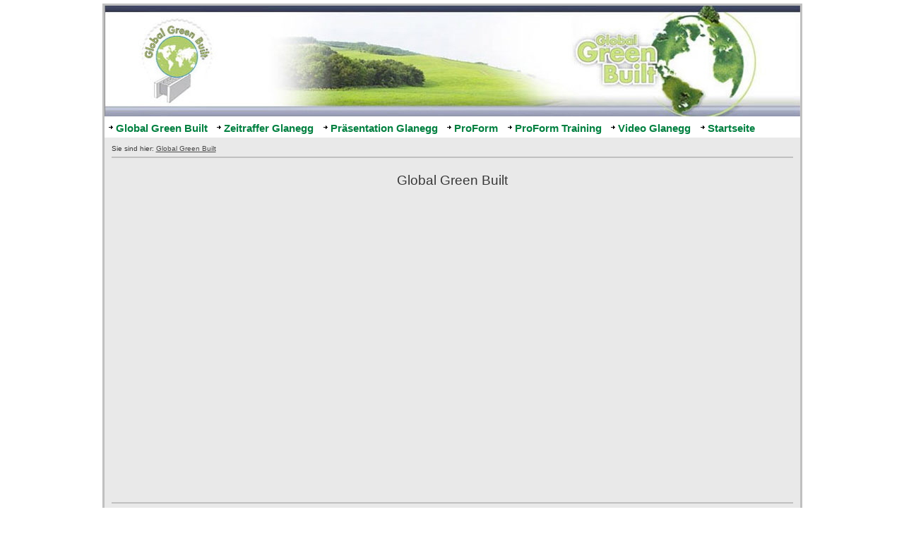

--- FILE ---
content_type: text/html
request_url: https://global-green-built.awm.at/index.html
body_size: 1039
content:
<!DOCTYPE html PUBLIC "-//W3C//DTD XHTML 1.0 Transitional//EN"
"http://www.w3.org/TR/xhtml1/DTD/xhtml1-transitional.dtd">
<html xmlns="http://www.w3.org/1999/xhtml">
<head>
<title>Global Green Built</title>
<meta name="description" content="Global Green Built" />
<meta name="keywords" content="Global Green Built" />
<meta http-equiv="Content-Type" content="text/html; charset=iso-8859-1" />
<meta name="copyright" content="Austrian Web und Multimedia GesbR - 09.10.2013  " />
<meta name="author" content="Austrian Web und Multimedia GesbR" />
<link href="layout.css" rel="stylesheet" type="text/css" />
<link rel="shortcut icon" href="favicon.ico" type="image/x-icon" />
<link rel="icon" href="favicon.ico" type="image/x-icon" />
<!--[if lt IE 7]><script type="text/javascript" src="me.js"></script><![endif]-->
</head>
<body>
<div align="center" style="width=100%;">
<div id="container">
<div id="topbar"><a href="index.html"><img src="logo.jpg" alt="Global Green Built" title="Global Green Built" border="0" /></a></div>
<div id="centeredmenu">
<ul>
<li><a href="index.html">Global Green Built</a></li>
<li><a href="zeitraffer_glanegg.html">Zeitraffer Glanegg</a></li>
<li><a href="praesentation_glanegg.html">Pr&auml;sentation Glanegg</a></li>
<li><a href="proform.html">ProForm</a></li>
<li><a href="proform_training.html">ProForm Training</a></li>
<li><a href="video_glanegg.html">Video Glanegg</a></li>
<li><a href="http://www.global-green-built.com">Startseite</a></li>
</ul>
</div>
<div id="main">
<br />
<div style="font-size:10px;">
Sie sind hier: <a href="index.html" style="font-size:10px;">Global Green Built</a>
</div>
<hr class="hr1" />
<table width="100%" border="0"><tr>
<td valign="top"><p align="center"><font style="font-size: 19px">Global Green Built</font></p> <p align="center">&nbsp;</p> <p align="center"><iframe height="360" src="http://archiv.btvon.at/videos/2738/embed" frameborder="0" width="640"></iframe></p> <p>&nbsp;</p></td>
</tr></table><hr class="hr1" />
<table width="100%" border="0"><tr>
<td width="50%" valign="top"><div align="center"><a href="http://global-green-built.awm.at/index.html" target="_self"><img src="global_green_built.jpg" border="0" alt="Global-Green-Built" title="Global-Green-Built" /></a></div></td>
<td width="50%" valign="top"><div align="center"><a href="http://global-green-built.awm.at/zeitraffer_glanegg.html" target="_self"><img src="zeitraffer_glanegg.jpg" border="0" alt="Zeitraffer Glanegg" title="Zeitraffer Glanegg" /></a></div></td>
</tr></table><hr class="hr1" />
<table width="100%" border="0"><tr>
<td width="50%" valign="top"><div align="center"><a href="http://global-green-built.awm.at/praesentation_glanegg.html" target="_self"><img src="praesentation_glanegg.jpg" border="0" alt="Pr&auml;sentation Glanegg" title="Pr&auml;sentation Glanegg" /></a></div></td>
<td width="50%" valign="top"><div align="center"><a href="http://global-green-built.awm.at/proform.html" target="_self"><img src="proform.jpg" border="0" alt="ProForm" title="ProForm" /></a></div></td>
</tr></table><hr class="hr1" />
<table width="100%" border="0"><tr>
<td width="50%" valign="top"><div align="center"><a href="http://global-green-built.awm.at/proform_training.html" target="_self"><img src="proform_training.jpg" border="0" alt="ProForm-Training" title="ProForm-Training" /></a></div></td>
<td width="50%" valign="top"><div align="center"><a href="http://global-green-built.awm.at/video_glanegg.html" target="_self"><img src="video_glanegg.jpg" border="0" alt="Video-Glanegg" title="Video-Glanegg" /></a></div></td>
</tr></table><br />
&nbsp;
</div>
<div class="spacer">&nbsp;</div>
<div align="center">
<br />
<br />
<br /><br />
</div>
<div id="footer">
<div align="center" class="footerfont">
<a class="footerlink" href="impressum.html">Impressum</a>
| &copy; Copyright 2013 Global Green Built, Austria
| Letzte &Auml;nderung: 09.10.2013
&nbsp;&nbsp;&nbsp; <a class="footerlink" href="javascript:window.print()"><img src="hpfixprint.gif" border="0" alt="" /> Print</a>&nbsp;
</div>
</div>
</div>
</div>
<br />
</body>
</html>


--- FILE ---
content_type: text/css
request_url: https://global-green-built.awm.at/layout.css
body_size: 981
content:


body{
	
	
	background-color : #FFFFFF;
	color : #383838;
	font-size: 12px;
	font-family : Arial;
	margin: 5px 0px 0px 0px; 
	padding: 0px;
	text-align: center;	
}

.bg { z-index: -1; }

#container{width:985px; margin: 0px auto; text-align: left; z-index: 0; background-color: #E9E9E9;  border: solid #C0C0C0 3px}
#topbar{width:auto; display:block;}
#main{width:auto; display:block; padding:0px; margin: 0px;}

div.spacer{clear:both; height:0px; display:block; position: relative;}
#footer{width:975px; display:block; padding:5px; font-size:11px; background-color:#99B35C; }

td{
	font-size: 12px;
}
a:link, a:visited, a:hover{
	color : #4A4A4A;
	font-weight : normal;
	font-size: 12px;
    text-decoration:underline;
}

.bkgcolor {
	background-color : #E9E9E9;
}

.footer {
	background-color : #99B35C;
}

.footerfont {
	color : #000000;
	font-size: 12px;
}
a.footerlink:link, a.footerlink:visited ,a.footerlink:active, a.footerlink:hover {
	text-decoration:none;
	color: #000000;
	font-size: 12px;
}

a.footerlink:hover {
	text-decoration:underline;
}

a.maplink:link, a.maplink:visited, a.maplink:active, a.maplink:hover {
	text-decoration:underline;
	color: #0000FF;
	font-size: 14px;
	font-weight : bold;
}

a.maplink:hover {
	color: #000000;
}

.hr1{
	border: thin solid #C0C0C0;
}

#main ul
{
 overflow:auto; 
 padding:0px 0px 0px 22px;
 margin:0px;
}

#main li
{
 margin-left: 12px;
}

#Spalte1 {
	width: 404px;
	float:left;
}

#Spalte2 {
	margin-left: 424px;
}
#main {margin: 0px 10px;}

#navbar {  }

#main a:hover{
	color : #3895C7;
}

#centeredmenu {
   clear:both;
   float:left;
   margin:0;
   padding:0;
   width:100%;
   position:relative;
   FONT-SIZE: 15px;
   FONT-FAMILY: Arial;
   font-weight: bold;	
   margin-bottom: 10px; 
}
#centeredmenu ul {
   background:#FFFFFF;
   margin:0;
   padding:0;
   list-style:none;
   float:left;
   width:100%;   
   z-index:5000; 
}
#centeredmenu ul:hover
{
   z-index:5001; 
}
#centeredmenu ul li {
   margin:0 0 0 6px;
   float:left;
   position:relative;
}
#centeredmenu ul li a {
   display:block;
   margin:0;
   padding:.6em .5em .4em;
   line-height:1em;
   text-decoration:none;
   color:#008040;
   FONT-SIZE: 15px;
   FONT-FAMILY: Arial;
   font-weight: bold;
   background: url('dot.gif') no-repeat 0px 6px #FFFFFF; 
   background-position:left center;   
   padding-left: 10px;
   white-space: nowrap;
}
#centeredmenu ul li.active a {
   color:#fff;
   background:#000;
}
#centeredmenu ul li a:hover {
   color:#008040;
   background: url('dot.gif') no-repeat 0px 6px #DCDCDC;   
   background-position:left center;      
}
#centeredmenu ul li:hover a,
#centeredmenu ul li.hover a { 
   background: url('dot.gif') no-repeat 0px 6px #DCDCDC;    
   background-position:left center;   
   padding-left: 10px;   
}

#centeredmenu ul ul {
   display:none; 
   position:absolute;
   top:2em;
   left:0;
   right:auto; 
   width:10em; 
   background: #FFFFFF;
   width: 300px; 
   border:1px solid #008040;     
}

#centeredmenu ul ul li {
   left:auto;  
   margin:0; 
   padding:0px;   
   clear:left;
   border-right:1px solid #008040;       
   }
#centeredmenu ul ul li a,
#centeredmenu ul li.active li a,
#centeredmenu ul li:hover ul li a,
#centeredmenu ul li.hover ul li a {
   font-weight:normal; 
   color:#008040;
   background: url('dot2.gif') no-repeat 15px 6px #FFFFFF;
   line-height:1.0em; 
   background-position:left center;    
   padding-left: 10px;
   width: 280px;
   margin-left: 3px;   
   white-space: normal;
   }
#centeredmenu ul ul li a:hover,
#centeredmenu ul li.active ul li a:hover,
#centeredmenu ul li:hover ul li a:hover,
#centeredmenu ul li.hover ul li a:hover { 
   color:#008040;
   background: url('dot2.gif') no-repeat 15px 6px #DCDCDC;
   padding-left: 10px;
   background-position:left center;    
   width: 280px;
   white-space: normal; 
   margin-left: 3px;
}


#centeredmenu ul ul.last {
   left:auto; 
   right:0; 
}

#centeredmenu ul li:hover ul,
#centeredmenu ul li.hover ul { 
   display:block; 
   z-index:5500; 
}


